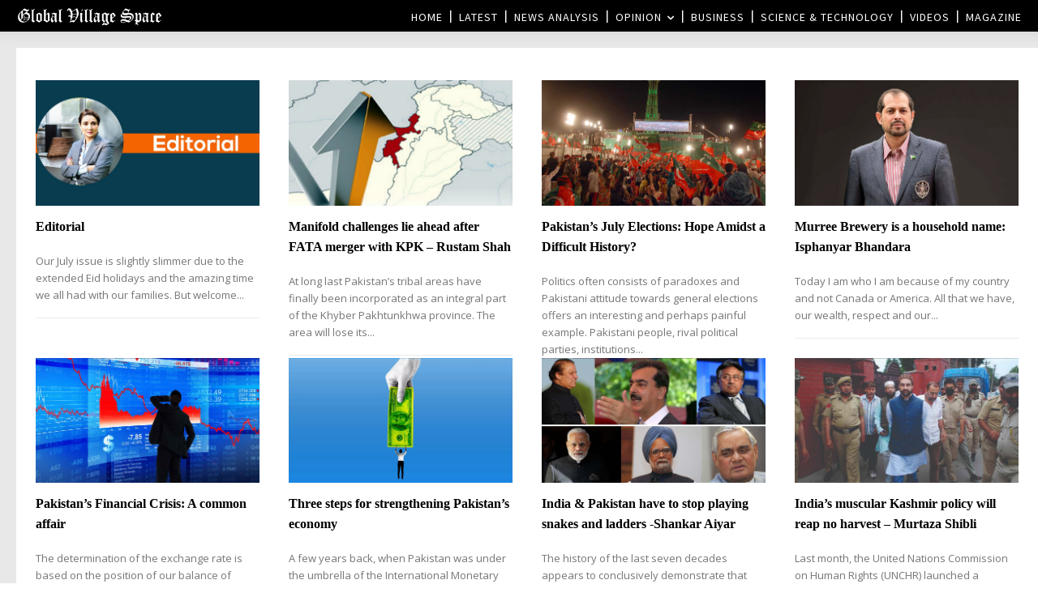

--- FILE ---
content_type: text/html; charset=utf-8
request_url: https://www.google.com/recaptcha/api2/aframe
body_size: 266
content:
<!DOCTYPE HTML><html><head><meta http-equiv="content-type" content="text/html; charset=UTF-8"></head><body><script nonce="Quy-RffgRm-H1SHrymO5Cg">/** Anti-fraud and anti-abuse applications only. See google.com/recaptcha */ try{var clients={'sodar':'https://pagead2.googlesyndication.com/pagead/sodar?'};window.addEventListener("message",function(a){try{if(a.source===window.parent){var b=JSON.parse(a.data);var c=clients[b['id']];if(c){var d=document.createElement('img');d.src=c+b['params']+'&rc='+(localStorage.getItem("rc::a")?sessionStorage.getItem("rc::b"):"");window.document.body.appendChild(d);sessionStorage.setItem("rc::e",parseInt(sessionStorage.getItem("rc::e")||0)+1);localStorage.setItem("rc::h",'1769032204401');}}}catch(b){}});window.parent.postMessage("_grecaptcha_ready", "*");}catch(b){}</script></body></html>